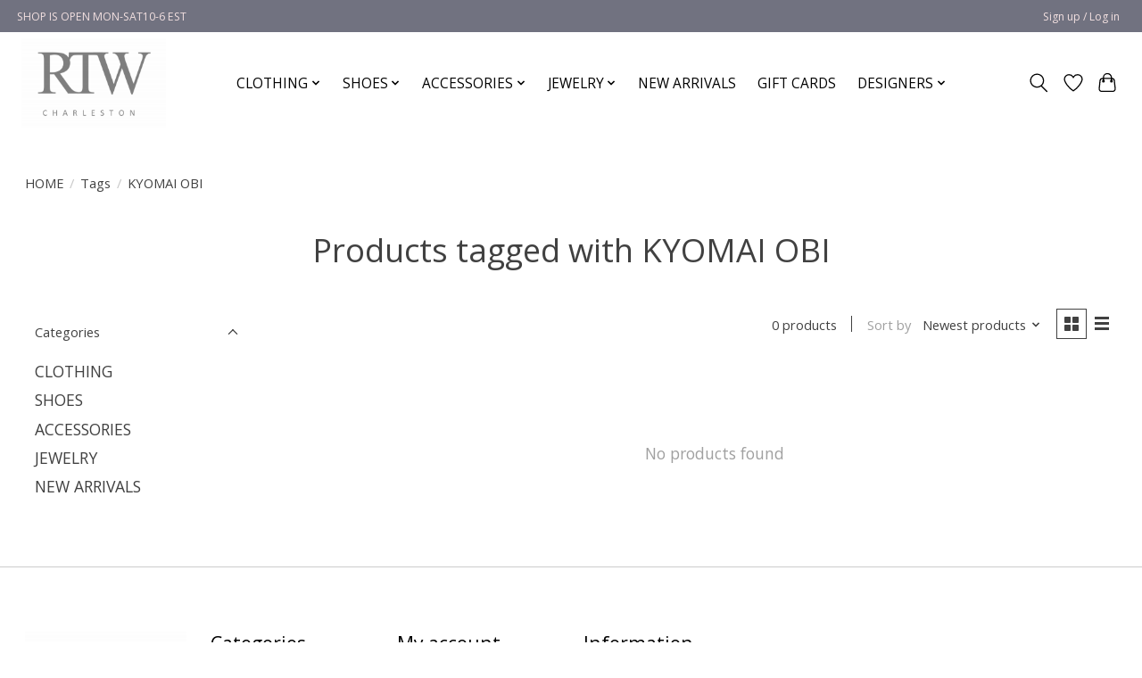

--- FILE ---
content_type: application/javascript; charset=UTF-8
request_url: https://www.rtwcharleston.com/cdn-cgi/challenge-platform/h/g/scripts/jsd/d39f91d70ce1/main.js?
body_size: 4525
content:
window._cf_chl_opt={uYln4:'g'};~function(S7,z,b,Q,U,F,I,R){S7=W,function(Z,K,Sr,S6,e,V){for(Sr={Z:358,K:293,e:300,V:288,g:354,l:374,i:377,a:383,d:351},S6=W,e=Z();!![];)try{if(V=-parseInt(S6(Sr.Z))/1+parseInt(S6(Sr.K))/2+-parseInt(S6(Sr.e))/3+-parseInt(S6(Sr.V))/4+parseInt(S6(Sr.g))/5+parseInt(S6(Sr.l))/6*(parseInt(S6(Sr.i))/7)+parseInt(S6(Sr.a))/8*(parseInt(S6(Sr.d))/9),K===V)break;else e.push(e.shift())}catch(g){e.push(e.shift())}}(S,739594),z=this||self,b=z[S7(324)],Q=function(Si,Sl,Sg,Sy,SC,Sx,S8,K,e,V){return Si={Z:282,K:362},Sl={Z:271,K:271,e:271,V:322,g:271,l:297,i:271,a:275,d:322,M:275},Sg={Z:346},Sy={Z:284},SC={Z:346,K:275,e:369,V:366,g:312,l:369,i:312,a:366,d:312,M:284,m:322,J:284,Y:322,v:284,f:271,B:369,X:312,L:322,E:322,k:322,N:271,D:322,n:322,G:297},Sx={Z:310,K:275},S8=S7,K=String[S8(Si.Z)],e={'h':function(g){return g==null?'':e.g(g,6,function(l,S9){return S9=W,S9(Sx.Z)[S9(Sx.K)](l)})},'g':function(i,M,J,SS,Y,B,X,L,E,N,D,G,S0,S1,S2,S3,S4,S5){if(SS=S8,null==i)return'';for(B={},X={},L='',E=2,N=3,D=2,G=[],S0=0,S1=0,S2=0;S2<i[SS(SC.Z)];S2+=1)if(S3=i[SS(SC.K)](S2),Object[SS(SC.e)][SS(SC.V)][SS(SC.g)](B,S3)||(B[S3]=N++,X[S3]=!0),S4=L+S3,Object[SS(SC.l)][SS(SC.V)][SS(SC.i)](B,S4))L=S4;else{if(Object[SS(SC.e)][SS(SC.a)][SS(SC.d)](X,L)){if(256>L[SS(SC.M)](0)){for(Y=0;Y<D;S0<<=1,S1==M-1?(S1=0,G[SS(SC.m)](J(S0)),S0=0):S1++,Y++);for(S5=L[SS(SC.J)](0),Y=0;8>Y;S0=1.01&S5|S0<<1,M-1==S1?(S1=0,G[SS(SC.m)](J(S0)),S0=0):S1++,S5>>=1,Y++);}else{for(S5=1,Y=0;Y<D;S0=S0<<1.34|S5,S1==M-1?(S1=0,G[SS(SC.Y)](J(S0)),S0=0):S1++,S5=0,Y++);for(S5=L[SS(SC.v)](0),Y=0;16>Y;S0=1.94&S5|S0<<1,S1==M-1?(S1=0,G[SS(SC.Y)](J(S0)),S0=0):S1++,S5>>=1,Y++);}E--,E==0&&(E=Math[SS(SC.f)](2,D),D++),delete X[L]}else for(S5=B[L],Y=0;Y<D;S0=1&S5|S0<<1,S1==M-1?(S1=0,G[SS(SC.Y)](J(S0)),S0=0):S1++,S5>>=1,Y++);L=(E--,E==0&&(E=Math[SS(SC.f)](2,D),D++),B[S4]=N++,String(S3))}if(L!==''){if(Object[SS(SC.B)][SS(SC.V)][SS(SC.X)](X,L)){if(256>L[SS(SC.J)](0)){for(Y=0;Y<D;S0<<=1,M-1==S1?(S1=0,G[SS(SC.L)](J(S0)),S0=0):S1++,Y++);for(S5=L[SS(SC.v)](0),Y=0;8>Y;S0=1.45&S5|S0<<1,S1==M-1?(S1=0,G[SS(SC.m)](J(S0)),S0=0):S1++,S5>>=1,Y++);}else{for(S5=1,Y=0;Y<D;S0=S0<<1|S5,S1==M-1?(S1=0,G[SS(SC.E)](J(S0)),S0=0):S1++,S5=0,Y++);for(S5=L[SS(SC.M)](0),Y=0;16>Y;S0=S5&1|S0<<1,M-1==S1?(S1=0,G[SS(SC.k)](J(S0)),S0=0):S1++,S5>>=1,Y++);}E--,0==E&&(E=Math[SS(SC.N)](2,D),D++),delete X[L]}else for(S5=B[L],Y=0;Y<D;S0=1.05&S5|S0<<1,S1==M-1?(S1=0,G[SS(SC.D)](J(S0)),S0=0):S1++,S5>>=1,Y++);E--,0==E&&D++}for(S5=2,Y=0;Y<D;S0=1.63&S5|S0<<1,M-1==S1?(S1=0,G[SS(SC.D)](J(S0)),S0=0):S1++,S5>>=1,Y++);for(;;)if(S0<<=1,M-1==S1){G[SS(SC.n)](J(S0));break}else S1++;return G[SS(SC.G)]('')},'j':function(g,SW){return SW=S8,g==null?'':g==''?null:e.i(g[SW(Sg.Z)],32768,function(l,SZ){return SZ=SW,g[SZ(Sy.Z)](l)})},'i':function(i,M,J,Ss,Y,B,X,L,E,N,D,G,S0,S1,S2,S3,S5,S4){for(Ss=S8,Y=[],B=4,X=4,L=3,E=[],G=J(0),S0=M,S1=1,N=0;3>N;Y[N]=N,N+=1);for(S2=0,S3=Math[Ss(Sl.Z)](2,2),D=1;D!=S3;S4=S0&G,S0>>=1,S0==0&&(S0=M,G=J(S1++)),S2|=(0<S4?1:0)*D,D<<=1);switch(S2){case 0:for(S2=0,S3=Math[Ss(Sl.K)](2,8),D=1;D!=S3;S4=S0&G,S0>>=1,0==S0&&(S0=M,G=J(S1++)),S2|=D*(0<S4?1:0),D<<=1);S5=K(S2);break;case 1:for(S2=0,S3=Math[Ss(Sl.e)](2,16),D=1;S3!=D;S4=S0&G,S0>>=1,S0==0&&(S0=M,G=J(S1++)),S2|=(0<S4?1:0)*D,D<<=1);S5=K(S2);break;case 2:return''}for(N=Y[3]=S5,E[Ss(Sl.V)](S5);;){if(S1>i)return'';for(S2=0,S3=Math[Ss(Sl.K)](2,L),D=1;D!=S3;S4=S0&G,S0>>=1,S0==0&&(S0=M,G=J(S1++)),S2|=D*(0<S4?1:0),D<<=1);switch(S5=S2){case 0:for(S2=0,S3=Math[Ss(Sl.g)](2,8),D=1;S3!=D;S4=G&S0,S0>>=1,S0==0&&(S0=M,G=J(S1++)),S2|=D*(0<S4?1:0),D<<=1);Y[X++]=K(S2),S5=X-1,B--;break;case 1:for(S2=0,S3=Math[Ss(Sl.g)](2,16),D=1;S3!=D;S4=G&S0,S0>>=1,S0==0&&(S0=M,G=J(S1++)),S2|=(0<S4?1:0)*D,D<<=1);Y[X++]=K(S2),S5=X-1,B--;break;case 2:return E[Ss(Sl.l)]('')}if(0==B&&(B=Math[Ss(Sl.i)](2,L),L++),Y[S5])S5=Y[S5];else if(S5===X)S5=N+N[Ss(Sl.a)](0);else return null;E[Ss(Sl.d)](S5),Y[X++]=N+S5[Ss(Sl.M)](0),B--,N=S5,0==B&&(B=Math[Ss(Sl.K)](2,L),L++)}}},V={},V[S8(Si.K)]=e.h,V}(),U={},U[S7(268)]='o',U[S7(328)]='s',U[S7(372)]='u',U[S7(317)]='z',U[S7(335)]='n',U[S7(315)]='I',U[S7(280)]='b',F=U,z[S7(285)]=function(Z,K,V,g,SY,SJ,Sq,Sb,M,J,Y,B,X,L){if(SY={Z:360,K:368,e:355,V:360,g:368,l:290,i:363,a:311,d:376,M:267,m:346,J:364,Y:291},SJ={Z:370,K:346,e:381},Sq={Z:369,K:366,e:312,V:322},Sb=S7,K===null||void 0===K)return g;for(M=A(K),Z[Sb(SY.Z)][Sb(SY.K)]&&(M=M[Sb(SY.e)](Z[Sb(SY.V)][Sb(SY.g)](K))),M=Z[Sb(SY.l)][Sb(SY.i)]&&Z[Sb(SY.a)]?Z[Sb(SY.l)][Sb(SY.i)](new Z[(Sb(SY.a))](M)):function(E,Sw,N){for(Sw=Sb,E[Sw(SJ.Z)](),N=0;N<E[Sw(SJ.K)];E[N+1]===E[N]?E[Sw(SJ.e)](N+1,1):N+=1);return E}(M),J='nAsAaAb'.split('A'),J=J[Sb(SY.d)][Sb(SY.M)](J),Y=0;Y<M[Sb(SY.m)];B=M[Y],X=c(Z,K,B),J(X)?(L='s'===X&&!Z[Sb(SY.J)](K[B]),Sb(SY.Y)===V+B?i(V+B,X):L||i(V+B,K[B])):i(V+B,X),Y++);return g;function i(E,N,Sz){Sz=W,Object[Sz(Sq.Z)][Sz(Sq.K)][Sz(Sq.e)](g,N)||(g[N]=[]),g[N][Sz(Sq.V)](E)}},I=S7(321)[S7(319)](';'),R=I[S7(376)][S7(267)](I),z[S7(323)]=function(Z,K,Sf,SQ,V,g,l,i){for(Sf={Z:332,K:346,e:346,V:320,g:322,l:301},SQ=S7,V=Object[SQ(Sf.Z)](K),g=0;g<V[SQ(Sf.K)];g++)if(l=V[g],l==='f'&&(l='N'),Z[l]){for(i=0;i<K[V[g]][SQ(Sf.e)];-1===Z[l][SQ(Sf.V)](K[V[g]][i])&&(R(K[V[g]][i])||Z[l][SQ(Sf.g)]('o.'+K[V[g]][i])),i++);}else Z[l]=K[V[g]][SQ(Sf.l)](function(M){return'o.'+M})},C();function O(SE,SP,Z,K,e){return SE={Z:333,K:295},SP=S7,Z=3600,K=j(),e=Math[SP(SE.Z)](Date[SP(SE.K)]()/1e3),e-K>Z?![]:!![]}function j(SL,SF,Z){return SL={Z:269,K:333},SF=S7,Z=z[SF(SL.Z)],Math[SF(SL.K)](+atob(Z.t))}function o(SB,Su,V,g,l,i,a){Su=(SB={Z:379,K:294,e:331,V:338,g:308,l:279,i:348,a:350,d:342,M:302,m:307,J:279,Y:289},S7);try{return V=b[Su(SB.Z)](Su(SB.K)),V[Su(SB.e)]=Su(SB.V),V[Su(SB.g)]='-1',b[Su(SB.l)][Su(SB.i)](V),g=V[Su(SB.a)],l={},l=mlwE4(g,g,'',l),l=mlwE4(g,g[Su(SB.d)]||g[Su(SB.M)],'n.',l),l=mlwE4(g,V[Su(SB.m)],'d.',l),b[Su(SB.J)][Su(SB.Y)](V),i={},i.r=l,i.e=null,i}catch(d){return a={},a.r={},a.e=d,a}}function y(e,V,W4,SO,g,l,i){if(W4={Z:313,K:329,e:357,V:286,g:278,l:343,i:357,a:375,d:266,M:286,m:306,J:382,Y:375},SO=S7,g=SO(W4.Z),!e[SO(W4.K)])return;V===SO(W4.e)?(l={},l[SO(W4.V)]=g,l[SO(W4.g)]=e.r,l[SO(W4.l)]=SO(W4.i),z[SO(W4.a)][SO(W4.d)](l,'*')):(i={},i[SO(W4.M)]=g,i[SO(W4.g)]=e.r,i[SO(W4.l)]=SO(W4.m),i[SO(W4.J)]=V,z[SO(W4.Y)][SO(W4.d)](i,'*'))}function W(Z,s,K){return K=S(),W=function(e,V,z){return e=e-266,z=K[e],z},W(Z,s)}function c(Z,K,e,SM,Se,V){Se=(SM={Z:384,K:290,e:349,V:290,g:272},S7);try{return K[e][Se(SM.Z)](function(){}),'p'}catch(g){}try{if(null==K[e])return K[e]===void 0?'u':'x'}catch(l){return'i'}return Z[Se(SM.K)][Se(SM.e)](K[e])?'a':K[e]===Z[Se(SM.V)]?'C':K[e]===!0?'T':K[e]===!1?'F':(V=typeof K[e],Se(SM.g)==V?P(Z,K[e])?'N':'f':F[V]||'?')}function C(W3,W2,W0,So,Z,K,e,V,g){if(W3={Z:269,K:329,e:305,V:299,g:385,l:356,i:347,a:347},W2={Z:305,K:299,e:347},W0={Z:340},So=S7,Z=z[So(W3.Z)],!Z)return;if(!O())return;(K=![],e=Z[So(W3.K)]===!![],V=function(SH,l){if(SH=So,!K){if(K=!![],!O())return;l=o(),x(l.r,function(i){y(Z,i)}),l.e&&T(SH(W0.Z),l.e)}},b[So(W3.e)]!==So(W3.V))?V():z[So(W3.g)]?b[So(W3.g)](So(W3.l),V):(g=b[So(W3.i)]||function(){},b[So(W3.a)]=function(Sj){Sj=So,g(),b[Sj(W2.Z)]!==Sj(W2.K)&&(b[Sj(W2.e)]=g,V())})}function x(Z,K,SD,Sp,SN,Sk,St,e,V,g){SD={Z:269,K:274,e:339,V:326,g:283,l:371,i:367,a:303,d:325,M:329,m:276,J:318,Y:314,v:336,f:373,B:316,X:281,L:362,E:298},Sp={Z:270},SN={Z:380,K:357,e:341},Sk={Z:276},St=S7,e=z[St(SD.Z)],console[St(SD.K)](z[St(SD.e)]),V=new z[(St(SD.V))](),V[St(SD.g)](St(SD.l),St(SD.i)+z[St(SD.e)][St(SD.a)]+St(SD.d)+e.r),e[St(SD.M)]&&(V[St(SD.m)]=5e3,V[St(SD.J)]=function(Sc){Sc=St,K(Sc(Sk.Z))}),V[St(SD.Y)]=function(SA){SA=St,V[SA(SN.Z)]>=200&&V[SA(SN.Z)]<300?K(SA(SN.K)):K(SA(SN.e)+V[SA(SN.Z)])},V[St(SD.v)]=function(SI){SI=St,K(SI(Sp.Z))},g={'t':j(),'lhr':b[St(SD.f)]&&b[St(SD.f)][St(SD.B)]?b[St(SD.f)][St(SD.B)]:'','api':e[St(SD.M)]?!![]:![],'payload':Z},V[St(SD.X)](Q[St(SD.L)](JSON[St(SD.E)](g)))}function P(Z,K,Sa,SK){return Sa={Z:296,K:296,e:369,V:334,g:312,l:320,i:309},SK=S7,K instanceof Z[SK(Sa.Z)]&&0<Z[SK(Sa.K)][SK(Sa.e)][SK(Sa.V)][SK(Sa.g)](K)[SK(Sa.l)](SK(Sa.i))}function A(Z,Sm,SV,K){for(Sm={Z:355,K:332,e:292},SV=S7,K=[];null!==Z;K=K[SV(Sm.Z)](Object[SV(Sm.K)](Z)),Z=Object[SV(Sm.e)](Z));return K}function H(Z,SX,SU){return SX={Z:304},SU=S7,Math[SU(SX.Z)]()<Z}function S(W5){return W5='onreadystatechange,appendChild,isArray,contentWindow,1653066bFRBon,TbVa1,gwUy0,2198380FyAOgg,concat,DOMContentLoaded,success,1008334onFgAe,chctx,Object,jsd,cfmU,from,isNaN,chlApiRumWidgetAgeMs,hasOwnProperty,/cdn-cgi/challenge-platform/h/,getOwnPropertyNames,prototype,sort,POST,undefined,location,246HZZIzE,parent,includes,173082tcOUmb,HkTQ2,createElement,status,splice,detail,8BVTVEt,catch,addEventListener,postMessage,bind,object,__CF$cv$params,xhr-error,pow,function,/b/ov1/0.9318864604924921:1766845612:4p9YSlI9wupwRqrg54euD2p62o0ozyPdmwyAAI0N8W0/,log,charAt,timeout,kgZMo4,sid,body,boolean,send,fromCharCode,open,charCodeAt,mlwE4,source,chlApiUrl,198776hcHCHr,removeChild,Array,d.cookie,getPrototypeOf,1288346QzuWAA,iframe,now,Function,join,stringify,loading,1451001AXHYyq,map,navigator,uYln4,random,readyState,error,contentDocument,tabIndex,[native code],lBKO70TNZYe5r+Rjxdkf89HugcXoPEDAzy-CpF1I4t6hnMWQbJLSGasVwU3q$i2mv,Set,call,cloudflare-invisible,onload,bigint,href,symbol,ontimeout,split,indexOf,_cf_chl_opt;mhsH6;xkyRk9;FTrD2;leJV9;BCMtt1;sNHpA9;GKPzo4;AdbX0;REiSI4;xriGD7;jwjCc3;agiDh2;MQCkM2;mlwE4;kuIdX1;aLEay4;cThi2,push,kuIdX1,document,/jsd/oneshot/d39f91d70ce1/0.9318864604924921:1766845612:4p9YSlI9wupwRqrg54euD2p62o0ozyPdmwyAAI0N8W0/,XMLHttpRequest,/invisible/jsd,string,api,chlApiSitekey,style,keys,floor,toString,number,onerror,chlApiClientVersion,display: none,_cf_chl_opt,error on cf_chl_props,http-code:,clientInformation,event,msg,errorInfoObject,length'.split(','),S=function(){return W5},S()}function T(g,l,SG,SR,i,a,d,M,m,J,Y,v){if(SG={Z:344,K:306,e:269,V:367,g:339,l:303,i:273,a:327,d:326,M:283,m:371,J:276,Y:318,v:330,f:353,B:287,X:339,L:352,E:365,k:339,N:277,D:337,n:378,G:345,h:359,S0:286,S1:361,S2:281,S3:362},SR=S7,!H(.01))return![];a=(i={},i[SR(SG.Z)]=g,i[SR(SG.K)]=l,i);try{d=z[SR(SG.e)],M=SR(SG.V)+z[SR(SG.g)][SR(SG.l)]+SR(SG.i)+d.r+SR(SG.a),m=new z[(SR(SG.d))](),m[SR(SG.M)](SR(SG.m),M),m[SR(SG.J)]=2500,m[SR(SG.Y)]=function(){},J={},J[SR(SG.v)]=z[SR(SG.g)][SR(SG.f)],J[SR(SG.B)]=z[SR(SG.X)][SR(SG.L)],J[SR(SG.E)]=z[SR(SG.k)][SR(SG.N)],J[SR(SG.D)]=z[SR(SG.k)][SR(SG.n)],Y=J,v={},v[SR(SG.G)]=a,v[SR(SG.h)]=Y,v[SR(SG.S0)]=SR(SG.S1),m[SR(SG.S2)](Q[SR(SG.S3)](v))}catch(f){}}}()

--- FILE ---
content_type: text/javascript;charset=utf-8
request_url: https://www.rtwcharleston.com/services/stats/pageview.js
body_size: -413
content:
// SEOshop 27-12-2025 14:37:38